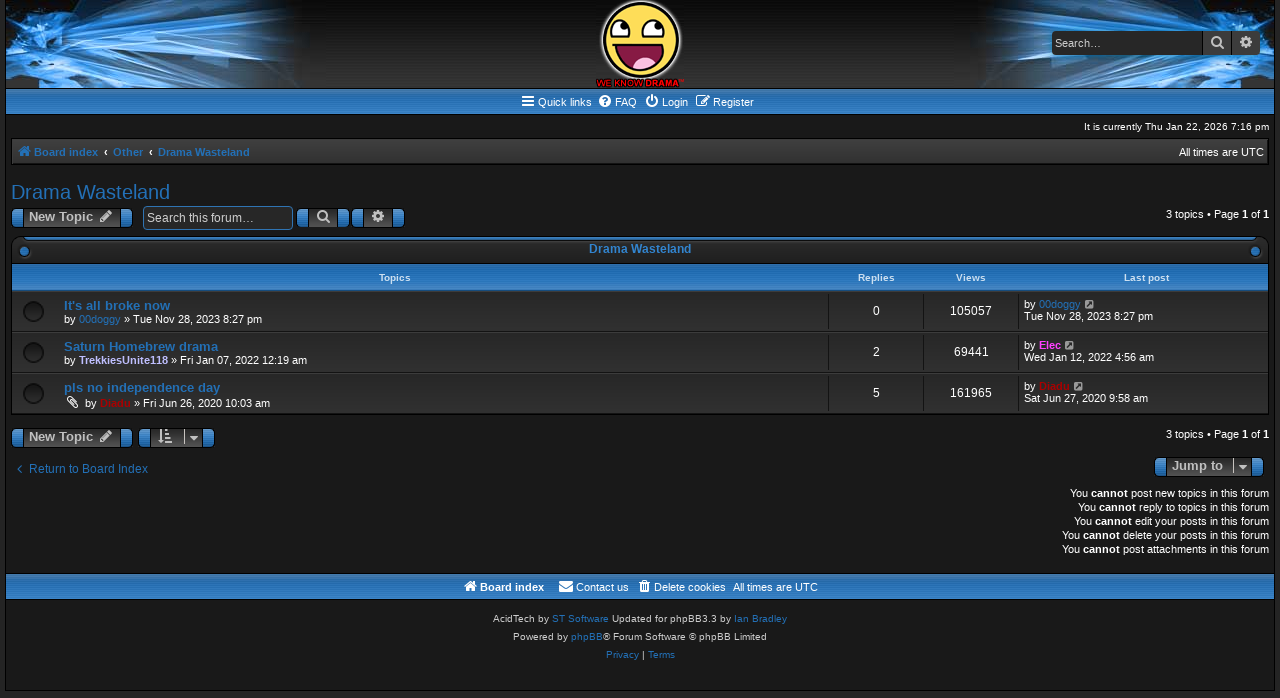

--- FILE ---
content_type: text/html; charset=UTF-8
request_url: https://www.diadu.net/viewforum.php?f=12
body_size: 4810
content:
<!DOCTYPE html>
<html dir="ltr" lang="en-gb">
<head>
<meta charset="utf-8" />
<meta http-equiv="X-UA-Compatible" content="IE=edge">
<meta name="viewport" content="width=device-width, initial-scale=1" />

<title>Drama Wasteland - Diadu Dot Net</title>

	<link rel="alternate" type="application/atom+xml" title="Feed - Diadu Dot Net" href="/app.php/feed?sid=4d1bdc2f714a9da5c71f86a486a8dcee">			<link rel="alternate" type="application/atom+xml" title="Feed - New Topics" href="/app.php/feed/topics?sid=4d1bdc2f714a9da5c71f86a486a8dcee">		<link rel="alternate" type="application/atom+xml" title="Feed - Forum - Drama Wasteland" href="/app.php/feed/forum/12?sid=4d1bdc2f714a9da5c71f86a486a8dcee">		
	<link rel="canonical" href="https://www.diadu.net/viewforum.php?f=12">

<!--
	phpBB style name: AcidTech
	Based on style:   prosilver (this is the default phpBB3 style) and AcidTech for phpBB3.0 by ST Software
	Original author:  Tom Beddard ( http://www.subBlue.com/ )
	Modified by:      Ian Bradley ( http://phpbbstyles.oo.gd/ )
-->

<link href="./assets/css/font-awesome.min.css?assets_version=17" rel="stylesheet">
<link href="./styles/acidtech/theme/stylesheet.css?assets_version=17" rel="stylesheet">
<link href="./styles/acidtech/theme/en/stylesheet.css?assets_version=17" rel="stylesheet">




<!--[if lte IE 9]>
	<link href="./styles/acidtech/theme/tweaks.css?assets_version=17" rel="stylesheet">
<![endif]-->





</head>
<body id="phpbb" class="nojs notouch section-viewforum ltr ">


<div id="wrap" class="wrap">
	<a id="top" class="top-anchor" accesskey="t"></a>
	<div id="page-header">
		<div class="headerbar" role="banner">
					<div class="inner">

			<div id="site-description" class="site-description">
				<a id="logo" href="./index.php?sid=4d1bdc2f714a9da5c71f86a486a8dcee" title="Board index"><img src="./styles/acidtech/theme/images/site_logo.gif"></a>
				<p class="skiplink"><a href="#start_here">Skip to content</a></p>
				
												<div id="search-box" class="search-box search-header" role="search">
					<form action="./search.php?sid=4d1bdc2f714a9da5c71f86a486a8dcee" method="get" id="search">
					<fieldset>
						<input name="keywords" id="keywords" type="search" maxlength="128" title="Search for keywords" class="inputbox search tiny" size="20" value="" placeholder="Search…" />
						<button class="button button-search" type="submit" title="Search">
							<i class="icon fa-search fa-fw" aria-hidden="true"></i><span class="sr-only">Search</span>
						</button>
						<a href="./search.php?sid=4d1bdc2f714a9da5c71f86a486a8dcee" class="button button-search-end" title="Advanced search">
							<i class="icon fa-cog fa-fw" aria-hidden="true"></i><span class="sr-only">Advanced search</span>
						</a>
						<input type="hidden" name="sid" value="4d1bdc2f714a9da5c71f86a486a8dcee" />

					</fieldset>
					</form>
				</div>
												
			</div>

			</div>
					</div>
				<div class="navbar" role="navigation">
	<div class="inner">
	<div class="tng-menu">
	
	<ul id="nav-main" class="nav-main linklist" role="menubar">

		<li id="quick-links" class="quick-links dropdown-container responsive-menu" data-skip-responsive="true">
			<a href="#" class="dropdown-trigger">
				<i class="icon fa-bars fa-fw" aria-hidden="true"></i><span>Quick links</span>
			</a>
			<div class="dropdown">
				<div class="pointer"><div class="pointer-inner"></div></div>
				<ul class="dropdown-contents" role="menu">
					
											<li class="separator"></li>
																									<li>
								<a href="./search.php?search_id=unanswered&amp;sid=4d1bdc2f714a9da5c71f86a486a8dcee" role="menuitem">
									<i class="icon fa-file-o fa-fw icon-gray" aria-hidden="true"></i><span>Unanswered topics</span>
								</a>
							</li>
							<li>
								<a href="./search.php?search_id=active_topics&amp;sid=4d1bdc2f714a9da5c71f86a486a8dcee" role="menuitem">
									<i class="icon fa-file-o fa-fw icon-blue" aria-hidden="true"></i><span>Active topics</span>
								</a>
							</li>
							<li class="separator"></li>
							<li>
								<a href="./search.php?sid=4d1bdc2f714a9da5c71f86a486a8dcee" role="menuitem">
									<i class="icon fa-search fa-fw" aria-hidden="true"></i><span>Search</span>
								</a>
							</li>
					
										<li class="separator"></li>

									</ul>
			</div>
		</li>

				<li data-skip-responsive="true">
			<a href="/app.php/help/faq?sid=4d1bdc2f714a9da5c71f86a486a8dcee" rel="help" title="Frequently Asked Questions" role="menuitem">
				<i class="icon fa-question-circle fa-fw" aria-hidden="true"></i><span>FAQ</span>
			</a>
		</li>
						
			<li  data-skip-responsive="true">
			<a href="./ucp.php?mode=login&amp;redirect=viewforum.php%3Ff%3D12&amp;sid=4d1bdc2f714a9da5c71f86a486a8dcee" title="Login" accesskey="x" role="menuitem">
				<i class="icon fa-power-off fa-fw" aria-hidden="true"></i><span>Login</span>
			</a>
		</li>
					<li data-skip-responsive="true">
				<a href="./ucp.php?mode=register&amp;sid=4d1bdc2f714a9da5c71f86a486a8dcee" role="menuitem">
					<i class="icon fa-pencil-square-o  fa-fw" aria-hidden="true"></i><span>Register</span>
				</a>
			</li>
						</ul>

	
	</div>
	</div>
</div>
	</div>
	
	<div class="right responsive-center time">It is currently Thu Jan 22, 2026 7:16 pm</div>
	
	<ul id="nav-breadcrumbs" class="nav-breadcrumbs linklist navlinks" role="menubar">
								<li class="breadcrumbs" itemscope itemtype="http://schema.org/BreadcrumbList">
										<span class="crumb"  itemtype="http://schema.org/ListItem" itemprop="itemListElement" itemscope><a href="./index.php?sid=4d1bdc2f714a9da5c71f86a486a8dcee" itemtype="https://schema.org/Thing" itemscope itemprop="item" accesskey="h" data-navbar-reference="index"><i class="icon fa-home fa-fw"></i><span itemprop="name">Board index</span></a><meta itemprop="position" content="1" /></span>
																			<span class="crumb"  itemtype="http://schema.org/ListItem" itemprop="itemListElement" itemscope data-forum-id="10"><a href="./viewforum.php?f=10&amp;sid=4d1bdc2f714a9da5c71f86a486a8dcee" itemtype="https://schema.org/Thing" itemscope itemprop="item"><span itemprop="name">Other</span></a><meta itemprop="position" content="2" /></span>
																							<span class="crumb"  itemtype="http://schema.org/ListItem" itemprop="itemListElement" itemscope data-forum-id="12"><a href="./viewforum.php?f=12&amp;sid=4d1bdc2f714a9da5c71f86a486a8dcee" itemtype="https://schema.org/Thing" itemscope itemprop="item"><span itemprop="name">Drama Wasteland</span></a><meta itemprop="position" content="3" /></span>
												</li>
		
		<li class="rightside responsive-hide">All times are <span title="UTC">UTC</span></li>
		
					<li class="rightside responsive-search" style="display:none;">
				<a href="./search.php?sid=4d1bdc2f714a9da5c71f86a486a8dcee" title="View the advanced search options" role="menuitem">
					<i class="icon fa-search fa-fw" aria-hidden="true"></i><span class="sr-only">Search</span>
				</a>
			</li>
		</ul>

	
	<a id="start_here" class="anchor"></a>
	<div id="page-body" class="page-body" role="main">
		
		<h2 class="forum-title"><a href="./viewforum.php?f=12&amp;sid=4d1bdc2f714a9da5c71f86a486a8dcee">Drama Wasteland</a></h2>
<div>
	<!-- NOTE: remove the style="display: none" when you want to have the forum description on the forum body -->
	<div style="display: none !important;">As if there is any shitposting to be had<br /></div>	</div>



	<div class="action-bar bar-top">

				
		<a href="./posting.php?mode=post&amp;f=12&amp;sid=4d1bdc2f714a9da5c71f86a486a8dcee" class="button" title="Post a new topic">
							<span>New Topic</span> <i class="icon fa-pencil fa-fw" aria-hidden="true"></i>
					</a>
				
			<div class="search-box" role="search">
			<form method="get" id="forum-search" action="./search.php?sid=4d1bdc2f714a9da5c71f86a486a8dcee">
			<fieldset>
				<input class="inputbox search tiny" type="search" name="keywords" id="search_keywords" size="20" placeholder="Search this forum…" />
				<button class="button button-search" type="submit" title="Search">
					<i class="icon fa-search fa-fw" aria-hidden="true"></i><span class="sr-only">Search</span>
				</button>
				<a href="./search.php?sid=4d1bdc2f714a9da5c71f86a486a8dcee" class="button button-search-end" title="Advanced search">
					<i class="icon fa-cog fa-fw" aria-hidden="true"></i><span class="sr-only">Advanced search</span>
				</a>
				<input type="hidden" name="fid[0]" value="12" />
<input type="hidden" name="sid" value="4d1bdc2f714a9da5c71f86a486a8dcee" />

			</fieldset>
			</form>
		</div>
	
	<div class="pagination">
				3 topics
					&bull; Page <strong>1</strong> of <strong>1</strong>
			</div>

	</div>




	
			<div class="cat-head">
			<span>Drama Wasteland</span>
		</div>
		
			<div class="forumbg">
		<div class="inner">
		<ul class="topiclist">
			<li class="header">
				<dl class="row-item">
					<dt><div class="list-inner">Topics</div></dt>
					<dd class="posts">Replies</dd>
					<dd class="views">Views</dd>
					<dd class="lastpost"><span>Last post</span></dd>
				</dl>
			</li>
		</ul>
		<ul class="topiclist topics">
	
				<li class="row bg1">
						<dl class="row-item topic_read">
				<dt title="No unread posts">
										<div class="list-inner">
																		<a href="./viewtopic.php?f=12&amp;t=624&amp;sid=4d1bdc2f714a9da5c71f86a486a8dcee" class="topictitle">It's all broke now</a>																								<br />
						
												<div class="responsive-show" style="display: none;">
							Last post by <a href="./memberlist.php?mode=viewprofile&amp;u=825&amp;sid=4d1bdc2f714a9da5c71f86a486a8dcee" class="username">00doggy</a> &laquo; <a href="./viewtopic.php?f=12&amp;t=624&amp;p=807&amp;sid=4d1bdc2f714a9da5c71f86a486a8dcee#p807" title="Go to last post"><time datetime="2023-11-28T20:27:09+00:00">Tue Nov 28, 2023 8:27 pm</time></a>
													</div>
												
						<div class="topic-poster responsive-hide left-box">
																												by <a href="./memberlist.php?mode=viewprofile&amp;u=825&amp;sid=4d1bdc2f714a9da5c71f86a486a8dcee" class="username">00doggy</a> &raquo; <time datetime="2023-11-28T20:27:09+00:00">Tue Nov 28, 2023 8:27 pm</time>
																				</div>

						
											</div>
				</dt>
				<dd class="posts">0 <dfn>Replies</dfn></dd>
				<dd class="views">105057 <dfn>Views</dfn></dd>
				<dd class="lastpost">
					<span><dfn>Last post </dfn>by <a href="./memberlist.php?mode=viewprofile&amp;u=825&amp;sid=4d1bdc2f714a9da5c71f86a486a8dcee" class="username">00doggy</a>													<a href="./viewtopic.php?f=12&amp;t=624&amp;p=807&amp;sid=4d1bdc2f714a9da5c71f86a486a8dcee#p807" title="Go to last post">
								<i class="icon fa-external-link-square fa-fw icon-lightgray icon-md" aria-hidden="true"></i><span class="sr-only"></span>
							</a>
												<br /><time datetime="2023-11-28T20:27:09+00:00">Tue Nov 28, 2023 8:27 pm</time>
					</span>
				</dd>
			</dl>
					</li>
		
	

	
		
	
				<li class="row bg2">
						<dl class="row-item topic_read">
				<dt title="No unread posts">
										<div class="list-inner">
																		<a href="./viewtopic.php?f=12&amp;t=231&amp;sid=4d1bdc2f714a9da5c71f86a486a8dcee" class="topictitle">Saturn Homebrew drama</a>																								<br />
						
												<div class="responsive-show" style="display: none;">
							Last post by <a href="./memberlist.php?mode=viewprofile&amp;u=48&amp;sid=4d1bdc2f714a9da5c71f86a486a8dcee" style="color: #FF40FF;" class="username-coloured">Elec</a> &laquo; <a href="./viewtopic.php?f=12&amp;t=231&amp;p=403&amp;sid=4d1bdc2f714a9da5c71f86a486a8dcee#p403" title="Go to last post"><time datetime="2022-01-12T04:56:45+00:00">Wed Jan 12, 2022 4:56 am</time></a>
													</div>
													<span class="responsive-show left-box" style="display: none;">Replies: <strong>2</strong></span>
													
						<div class="topic-poster responsive-hide left-box">
																												by <a href="./memberlist.php?mode=viewprofile&amp;u=73&amp;sid=4d1bdc2f714a9da5c71f86a486a8dcee" style="color: #BFBFFF;" class="username-coloured">TrekkiesUnite118</a> &raquo; <time datetime="2022-01-07T00:19:01+00:00">Fri Jan 07, 2022 12:19 am</time>
																				</div>

						
											</div>
				</dt>
				<dd class="posts">2 <dfn>Replies</dfn></dd>
				<dd class="views">69441 <dfn>Views</dfn></dd>
				<dd class="lastpost">
					<span><dfn>Last post </dfn>by <a href="./memberlist.php?mode=viewprofile&amp;u=48&amp;sid=4d1bdc2f714a9da5c71f86a486a8dcee" style="color: #FF40FF;" class="username-coloured">Elec</a>													<a href="./viewtopic.php?f=12&amp;t=231&amp;p=403&amp;sid=4d1bdc2f714a9da5c71f86a486a8dcee#p403" title="Go to last post">
								<i class="icon fa-external-link-square fa-fw icon-lightgray icon-md" aria-hidden="true"></i><span class="sr-only"></span>
							</a>
												<br /><time datetime="2022-01-12T04:56:45+00:00">Wed Jan 12, 2022 4:56 am</time>
					</span>
				</dd>
			</dl>
					</li>
		
	

	
		
	
				<li class="row bg1">
						<dl class="row-item topic_read">
				<dt title="No unread posts">
										<div class="list-inner">
																		<a href="./viewtopic.php?f=12&amp;t=21&amp;sid=4d1bdc2f714a9da5c71f86a486a8dcee" class="topictitle">pls no independence day</a>																								<br />
						
												<div class="responsive-show" style="display: none;">
							Last post by <a href="./memberlist.php?mode=viewprofile&amp;u=2&amp;sid=4d1bdc2f714a9da5c71f86a486a8dcee" style="color: #AA0000;" class="username-coloured">Diadu</a> &laquo; <a href="./viewtopic.php?f=12&amp;t=21&amp;p=155&amp;sid=4d1bdc2f714a9da5c71f86a486a8dcee#p155" title="Go to last post"><time datetime="2020-06-27T09:58:59+00:00">Sat Jun 27, 2020 9:58 am</time></a>
													</div>
													<span class="responsive-show left-box" style="display: none;">Replies: <strong>5</strong></span>
													
						<div class="topic-poster responsive-hide left-box">
														<i class="icon fa-paperclip fa-fw" aria-hidden="true"></i>														by <a href="./memberlist.php?mode=viewprofile&amp;u=2&amp;sid=4d1bdc2f714a9da5c71f86a486a8dcee" style="color: #AA0000;" class="username-coloured">Diadu</a> &raquo; <time datetime="2020-06-26T10:03:24+00:00">Fri Jun 26, 2020 10:03 am</time>
																				</div>

						
											</div>
				</dt>
				<dd class="posts">5 <dfn>Replies</dfn></dd>
				<dd class="views">161965 <dfn>Views</dfn></dd>
				<dd class="lastpost">
					<span><dfn>Last post </dfn>by <a href="./memberlist.php?mode=viewprofile&amp;u=2&amp;sid=4d1bdc2f714a9da5c71f86a486a8dcee" style="color: #AA0000;" class="username-coloured">Diadu</a>													<a href="./viewtopic.php?f=12&amp;t=21&amp;p=155&amp;sid=4d1bdc2f714a9da5c71f86a486a8dcee#p155" title="Go to last post">
								<i class="icon fa-external-link-square fa-fw icon-lightgray icon-md" aria-hidden="true"></i><span class="sr-only"></span>
							</a>
												<br /><time datetime="2020-06-27T09:58:59+00:00">Sat Jun 27, 2020 9:58 am</time>
					</span>
				</dd>
			</dl>
					</li>
		
				</ul>
		</div>
	</div>
	

	<div class="action-bar bar-bottom">
					
			<a href="./posting.php?mode=post&amp;f=12&amp;sid=4d1bdc2f714a9da5c71f86a486a8dcee" class="button" title="Post a new topic">
							<span>New Topic</span> <i class="icon fa-pencil fa-fw" aria-hidden="true"></i>
						</a>

					
					<form method="post" action="./viewforum.php?f=12&amp;sid=4d1bdc2f714a9da5c71f86a486a8dcee">
			<div class="dropdown-container dropdown-container-left dropdown-button-control sort-tools">
	<span title="Display and sorting options" class="button button-secondary dropdown-trigger dropdown-select">
		<i class="icon fa-sort-amount-asc fa-fw" aria-hidden="true"></i>
		<span class="caret"><i class="icon fa-sort-down fa-fw" aria-hidden="true"></i></span>
	</span>
	<div class="dropdown hidden">
		<div class="pointer"><div class="pointer-inner"></div></div>
		<div class="dropdown-contents">
			<fieldset class="display-options">
							<label>Display: <select name="st" id="st"><option value="0" selected="selected">All Topics</option><option value="1">1 day</option><option value="7">7 days</option><option value="14">2 weeks</option><option value="30">1 month</option><option value="90">3 months</option><option value="180">6 months</option><option value="365">1 year</option></select></label>
								<label>Sort by: <select name="sk" id="sk"><option value="a">Author</option><option value="t" selected="selected">Post time</option><option value="r">Replies</option><option value="s">Subject</option><option value="v">Views</option></select></label>
				<label>Direction: <select name="sd" id="sd"><option value="a">Ascending</option><option value="d" selected="selected">Descending</option></select></label>
								<hr class="dashed" />
				<input type="submit" class="button2" name="sort" value="Go" />
						</fieldset>
		</div>
	</div>
</div>
			</form>
		
		<div class="pagination">
						3 topics
							 &bull; Page <strong>1</strong> of <strong>1</strong>
					</div>
	</div>


<div class="action-bar actions-jump">
		<p class="jumpbox-return">
		<a href="./index.php?sid=4d1bdc2f714a9da5c71f86a486a8dcee" class="left-box arrow-left" accesskey="r">
			<i class="icon fa-angle-left fa-fw icon-black" aria-hidden="true"></i><span>Return to Board Index</span>
		</a>
	</p>
	
		<div class="jumpbox dropdown-container dropdown-container-right dropdown-up dropdown-left dropdown-button-control" id="jumpbox">
			<span title="Jump to" class="button button-secondary dropdown-trigger dropdown-select">
				<span>Jump to</span>
				<span class="caret"><i class="icon fa-sort-down fa-fw" aria-hidden="true"></i></span>
			</span>
		<div class="dropdown">
			<div class="pointer"><div class="pointer-inner"></div></div>
			<ul class="dropdown-contents">
																				<li><a href="./viewforum.php?f=3&amp;sid=4d1bdc2f714a9da5c71f86a486a8dcee" class="jumpbox-cat-link"> <span> Rules and Announcements</span></a></li>
																<li><a href="./viewforum.php?f=4&amp;sid=4d1bdc2f714a9da5c71f86a486a8dcee" class="jumpbox-sub-link"><span class="spacer"></span> <span>&#8627; &nbsp; News</span></a></li>
																<li><a href="./viewforum.php?f=5&amp;sid=4d1bdc2f714a9da5c71f86a486a8dcee" class="jumpbox-cat-link"> <span> Video Games</span></a></li>
																<li><a href="./viewforum.php?f=6&amp;sid=4d1bdc2f714a9da5c71f86a486a8dcee" class="jumpbox-sub-link"><span class="spacer"></span> <span>&#8627; &nbsp; Sony</span></a></li>
																<li><a href="./viewforum.php?f=7&amp;sid=4d1bdc2f714a9da5c71f86a486a8dcee" class="jumpbox-sub-link"><span class="spacer"></span> <span>&#8627; &nbsp; Xbox</span></a></li>
																<li><a href="./viewforum.php?f=8&amp;sid=4d1bdc2f714a9da5c71f86a486a8dcee" class="jumpbox-sub-link"><span class="spacer"></span> <span>&#8627; &nbsp; Nintendo</span></a></li>
																<li><a href="./viewforum.php?f=9&amp;sid=4d1bdc2f714a9da5c71f86a486a8dcee" class="jumpbox-sub-link"><span class="spacer"></span> <span>&#8627; &nbsp; PC</span></a></li>
																<li><a href="./viewforum.php?f=10&amp;sid=4d1bdc2f714a9da5c71f86a486a8dcee" class="jumpbox-cat-link"> <span> Other</span></a></li>
																<li><a href="./viewforum.php?f=11&amp;sid=4d1bdc2f714a9da5c71f86a486a8dcee" class="jumpbox-sub-link"><span class="spacer"></span> <span>&#8627; &nbsp; Off Topic</span></a></li>
																<li><a href="./viewforum.php?f=12&amp;sid=4d1bdc2f714a9da5c71f86a486a8dcee" class="jumpbox-sub-link"><span class="spacer"></span> <span>&#8627; &nbsp; Drama Wasteland</span></a></li>
											</ul>
		</div>
	</div>

	</div>


	<p class="rightside responsive-hide">You <strong>cannot</strong> post new topics in this forum<br />You <strong>cannot</strong> reply to topics in this forum<br />You <strong>cannot</strong> edit your posts in this forum<br />You <strong>cannot</strong> delete your posts in this forum<br />You <strong>cannot</strong> post attachments in this forum<br /></p>

			</div>


<div id="page-footer" class="page-footer" role="contentinfo">
	<div class="navbar" role="navigation">
	<div class="inner">
	<div class="tng-menu">

	<ul id="nav-footer" class="nav-footer linklist" role="menubar">
		<li class="breadcrumbs">
									<span class="crumb"><a href="./index.php?sid=4d1bdc2f714a9da5c71f86a486a8dcee" data-navbar-reference="index"><i class="icon fa-home fa-fw" aria-hidden="true"></i><span>Board index</span></a></span>					</li>
		
				<li class="rightside">All times are <span title="UTC">UTC</span></li>
							<li class="rightside">
				<a href="./ucp.php?mode=delete_cookies&amp;sid=4d1bdc2f714a9da5c71f86a486a8dcee" data-ajax="true" data-refresh="true" role="menuitem">
					<i class="icon fa-trash fa-fw" aria-hidden="true"></i><span>Delete cookies</span>
				</a>
			</li>
																<li class="rightside" data-last-responsive="true">
				<a href="./memberlist.php?mode=contactadmin&amp;sid=4d1bdc2f714a9da5c71f86a486a8dcee" role="menuitem">
					<i class="icon fa-envelope fa-fw" aria-hidden="true"></i><span>Contact us</span>
				</a>
			</li>
			</ul>

	</div>
	</div>
</div>

	<div class="copyright">
				<p class="footer-row">
			<span class="footer-copyright">AcidTech by <a href="http://www.stsoftware.biz">ST Software</a> Updated for phpBB3.3 by <a href="http://phpbbstyles.oo.gd/">Ian Bradley</a></span>
		</p>
		<p class="footer-row">
			<span class="footer-copyright">Powered by <a href="https://www.phpbb.com/">phpBB</a>&reg; Forum Software &copy; phpBB Limited</span>
		</p>
						<p class="footer-row" role="menu">
			<a class="footer-link" href="./ucp.php?mode=privacy&amp;sid=4d1bdc2f714a9da5c71f86a486a8dcee" title="Privacy" role="menuitem">
				<span class="footer-link-text">Privacy</span>
			</a>
			|
			<a class="footer-link" href="./ucp.php?mode=terms&amp;sid=4d1bdc2f714a9da5c71f86a486a8dcee" title="Terms" role="menuitem">
				<span class="footer-link-text">Terms</span>
			</a>
		</p>
					</div>

	<div id="darkenwrapper" class="darkenwrapper" data-ajax-error-title="AJAX error" data-ajax-error-text="Something went wrong when processing your request." data-ajax-error-text-abort="User aborted request." data-ajax-error-text-timeout="Your request timed out; please try again." data-ajax-error-text-parsererror="Something went wrong with the request and the server returned an invalid reply.">
		<div id="darken" class="darken">&nbsp;</div>
	</div>

	<div id="phpbb_alert" class="phpbb_alert" data-l-err="Error" data-l-timeout-processing-req="Request timed out.">
	<div class="cat-head cat-head-alert"></div>
		<a href="#" class="alert_close">
			<i class="icon fa-times-circle fa-fw" aria-hidden="true"></i>
		</a>
		<h3 class="alert_title">&nbsp;</h3><p class="alert_text"></p>
	</div>
	<div id="phpbb_confirm" class="phpbb_alert">
	<div class="cat-head cat-head-alert"></div>
		<a href="#" class="alert_close">
			<i class="icon fa-times-circle fa-fw" aria-hidden="true"></i>
		</a>
		<div class="alert_text"></div>
	</div>
	<div>
		<a id="bottom" class="anchor" accesskey="z"></a>
		<img src="/app.php/cron/cron.task.text_reparser.poll_option?sid=4d1bdc2f714a9da5c71f86a486a8dcee" width="1" height="1" alt="cron" />	</div>
</div>

</div>

<script src="./assets/javascript/jquery-3.5.1.min.js?assets_version=17"></script>
<script src="./assets/javascript/core.js?assets_version=17"></script>



<script src="./styles/prosilver/template/forum_fn.js?assets_version=17"></script>
<script src="./styles/prosilver/template/ajax.js?assets_version=17"></script>



</body>
</html>


--- FILE ---
content_type: text/css
request_url: https://www.diadu.net/styles/acidtech/theme/colours.css?v=3.3
body_size: 4501
content:
/*
--------------------------------------------------------------
Colours and backgrounds for common.css
-------------------------------------------------------------- */

html, body {
	color: #ffffff;
	background-color: #242424;
}

h1 {
	color: #FFFFFF;
}

h2 {
	color: #2370b6;
}

h3 {
	border-bottom-color: #CCCCCC;
	color: #115098;
}

hr {
	border-color: #FFFFFF;
	border-top-color: #CCCCCC;
}

/*
--------------------------------------------------------------
Colours and backgrounds for links.css
-------------------------------------------------------------- */

a { color: #2370b6; }
a:hover { color: #f0e80a; }

/* Links on gradient backgrounds */
.forumbg .header a, .forabg .header a, th a {
	color: #FFFFFF;
}

.forumbg .header a:hover, .forabg .header a:hover, th a:hover {
	color: #A8D8FF;
}

/* Notification mark read link */
.dropdown-extended a.mark_read {
	background-color: #272727; /* Old browsers */ /* FF3.6+ */
	background-image: -webkit-linear-gradient(top, #272727 0%, #313131 100%);
	background-image: linear-gradient(to bottom, #272727 0%, #313131 100%); /* W3C */
	filter: progid:DXImageTransform.Microsoft.gradient( startColorstr='#272727', endColorstr='#313131',GradientType=0 ); /* IE6-9 */
}

/* Post body links */
.postlink {
	color: #2370b6;
}

.postlink:visited {
	color: #2370b6;
}

.postlink:hover {
	color: #f0e80a;
}

.signature a, .signature a:hover {
	background-color: transparent;
}

/* Back to top of page */
.top i {
	color: #999999;
}

/* Arrow links  */
.arrow-left:hover, .arrow-right:hover {
	color: #f0e80a;
}

/* Round cornered boxes and backgrounds
---------------------------------------- */
.wrap {
	background-color: #191919;
	border-color: #000000;
}

.headerbar {
	color: #FFFFFF;
	background-color:#2d2d2d;
	background:url(images/logo_left.jpg) no-repeat left, url(images/logo_right.jpg) no-repeat right, url(images/logo_bg.gif);
}

.forumbg, .forabg {
	background: #3a7bba url(images/th.gif) repeat-x top;
	border-color:#000000;
}

.navbar {
	background: #2f74b3 url(images/buttons.gif);
	border-color:#000000;
}

.panel {
	background-color: #272727; /* Old browsers */ /* FF3.6+ */
	background-image: -webkit-linear-gradient(top, #272727 0%, #313131 100%);
	background-image: linear-gradient(to bottom, #272727 0%, #313131 100%); /* W3C */
	filter: progid:DXImageTransform.Microsoft.gradient( startColorstr='#272727', endColorstr='#313131',GradientType=0 ); /* IE6-9 */
	color: #ffffff;
	border-color:#000000;
	box-shadow:1px 1px 0 0 #3c3c3c inset,-1px -1px 0 0 #131313 inset;
}

.post:target .content {
	color: #ffffff;
}

.post:target h3 a {
	color: #f0e80a;
}

.bg1 {
	background-color: #272727; /* Old browsers */ /* FF3.6+ */
	background-image: -webkit-linear-gradient(top, #272727 0%, #313131 100%);
	background-image: linear-gradient(to bottom, #272727 0%, #313131 100%); /* W3C */
	filter: progid:DXImageTransform.Microsoft.gradient( startColorstr='#272727', endColorstr='#313131',GradientType=0 ); /* IE6-9 */
}

table.zebra-list tr:nth-child(odd) td, ul.zebra-list li:nth-child(odd) {
	background-color: #272727; /* Old browsers */ /* FF3.6+ */
	background-image: -webkit-linear-gradient(top, #272727 0%, #313131 100%);
	background-image: linear-gradient(to bottom, #272727 0%, #313131 100%); /* W3C */
	filter: progid:DXImageTransform.Microsoft.gradient( startColorstr='#272727', endColorstr='#313131',GradientType=0 ); /* IE6-9 */
}

.bg2 {
	background-color: #272727; /* Old browsers */ /* FF3.6+ */
	background-image: -webkit-linear-gradient(top, #272727 0%, #313131 100%);
	background-image: linear-gradient(to bottom, #272727 0%, #313131 100%); /* W3C */
	filter: progid:DXImageTransform.Microsoft.gradient( startColorstr='#272727', endColorstr='#313131',GradientType=0 ); /* IE6-9 */
}

table.zebra-list tr:nth-child(even) td, ul.zebra-list li:nth-child(even) {
	background-color: #272727; /* Old browsers */ /* FF3.6+ */
	background-image: -webkit-linear-gradient(top, #272727 0%, #313131 100%);
	background-image: linear-gradient(to bottom, #272727 0%, #313131 100%); /* W3C */
	filter: progid:DXImageTransform.Microsoft.gradient( startColorstr='#272727', endColorstr='#313131',GradientType=0 ); /* IE6-9 */
}

.bg3	{
	background-color: #191919;
}

.ucprowbg {
	background-color: #DCDEE2;
}

.fieldsbg {
	background-color: #E7E8EA;
}

.site_logo {
	background-image: url("./images/site_logo.gif");
}

/* Horizontal lists
----------------------------------------*/

ul.navlinks {
	border-top-color: #FFFFFF;
}

/* Table styles
----------------------------------------*/
table.table1 thead th {
	color: #ccdff0;
}

table.table1 tbody tr {
	border-color: #000000;
	box-shadow:1px 1px 0 0 #3c3c3c inset;
}

table.table1 tbody tr:hover, table.table1 tbody tr.hover {
	background-color: #191919;
	color: #ffffff;
}

table.table1 td {
	color: #ffffff;
}

table.table1 tbody td {
	border-top-color: #000000;
}

table.table1 tbody th {
	border-bottom-color: #000000;
	color: #333333;
	background-color: #FFFFFF;
}

table.info tbody th {
	color: #000000;
}

/* Misc layout styles
---------------------------------------- */
dl.details dt {
	color: #ffffff;
}

dl.details dd {
	color: #c0c0c0;
}

.sep {
	color: #1198D9;
}

/* Icon styles
---------------------------------------- */
.icon.icon-blue, a:hover .icon.icon-blue {
	color: #196db5;
}

.icon.icon-green, a:hover .icon.icon-green{
	color: #1b9A1B;
}

.icon.icon-red, a:hover .icon.icon-red{
	color: #dC2A4D;
}

.icon.icon-orange, a:hover .icon.icon-orange{
	color: #FF6600;
}

.icon.icon-bluegray, a:hover .icon.icon-bluegray{
	color: #536482;
}

.icon.icon-gray, a:hover .icon.icon-gray{
	color: #777777;
}

.icon.icon-lightgray, a:hover .icon.icon-lightgray{
	color: #999999;
}

.icon.icon-black, a:hover .icon.icon-black{
	color: #2370b6;
}

.alert_close .icon:before {
	background-color: #000000;
}

/* Jumpbox */
.jumpbox .dropdown li {
	border-top-color: #000000;
}

.jumpbox-cat-link {
	background: #2f74b3 url(images/th.gif);
	border-top-color: #2f74b3;
	color: #ccdff0;
}

.jumpbox-cat-link:hover {
	background: #2f74b3;
	border-top-color: #12A3EB;
	color: #FFFFFF;
}

.jumpbox-forum-link {
	background: #2f74b3 url(images/th.gif);
	color:#ccdff0;
}

.jumpbox-forum-link:hover {
	background:#2f74b3;
}

.jumpbox .dropdown .pointer-inner {
	border-color: #313131 transparent;
}

.jumpbox-sub-link {
	background-color: #272727; /* Old browsers */ /* FF3.6+ */
	background-image: -webkit-linear-gradient(top, #272727 0%, #313131 100%);
	background-image: linear-gradient(to bottom, #272727 0%, #313131 100%); /* W3C */
	filter: progid:DXImageTransform.Microsoft.gradient( startColorstr='#272727', endColorstr='#313131',GradientType=0 ); /* IE6-9 */
}

.jumpbox-sub-link:hover {
	background-color: #404040; /* Old browsers */ /* FF3.6+ */
	background-image: -webkit-linear-gradient(top, #313131 0%, #404040 100%);
	background-image: linear-gradient(to bottom, #313131 0%, #404040 100%); /* W3C */
	filter: progid:DXImageTransform.Microsoft.gradient( startColorstr='#313131', endColorstr='#404040',GradientType=0 ); /* IE6-9 */
}

/* Miscellaneous styles
---------------------------------------- */

.copyright {
	color: #cccccc;
}

.error {
	color: #f0e80a;
}

.sticky, .announce {
	/* you can add a background for stickies and announcements*/
}

div.rules {
	background-color: #272727; /* Old browsers */ /* FF3.6+ */
	background-image: -webkit-linear-gradient(top, #272727 0%, #313131 100%);
	background-image: linear-gradient(to bottom, #272727 0%, #313131 100%); /* W3C */
	filter: progid:DXImageTransform.Microsoft.gradient( startColorstr='#272727', endColorstr='#313131',GradientType=0 ); /* IE6-9 */
	color: #ffffff;
	border-color:#cccccc;
}

p.post-notice {
	background:#191919 url(images/hdr_mid.gif);
	border-color:#000000;
}

/*
--------------------------------------------------------------
Colours and backgrounds for content.css
-------------------------------------------------------------- */

ul.topiclist li {
	color: #ffffff;
}

ul.topiclist dd {
	border-left-color: #131313;
}

.rtl ul.topiclist dd {
	border-right-color: #131313;
	border-left-color: transparent;
}

li.row {
	border-top-color:  #3c3c3c;
	border-bottom-color: #131313;
	background-color: #272727; /* Old browsers */ /* FF3.6+ */
	background-image: -webkit-linear-gradient(top, #272727 0%, #313131 100%);
	background-image: linear-gradient(to bottom, #272727 0%, #313131 100%); /* W3C */
	filter: progid:DXImageTransform.Microsoft.gradient( startColorstr='#272727', endColorstr='#313131',GradientType=0 ); /* IE6-9 */
}

li.row strong {
	color: #ffffff;
}

li.row:hover {
	/*background-color: #F6F4D0;*/
}

li.row:hover dd {
	/*border-left-color: #CCCCCC;*/
}

.rtl li.row:hover dd {
	/*border-right-color: #CCCCCC;
	border-left-color: transparent;*/
}

li.header dt, li.header dd {
	color: #ccdff0;
}

/* Post body styles
----------------------------------------*/
.postbody {
	color: #cccccc;
}

/* Content container styles
----------------------------------------*/
.content {
	color: #ffffff;
}

.content h2, .panel h2 {
	color: #2f74b3;
}

dl.faq dt {
	color: #ffffff;
}

.posthilit {
	background-color: #2f74b3;
	color: #ffffff;
}

.announce, .unreadpost {
	/* Highlight the announcements & unread posts box */
}

/* Post signature */
.signature {
	border-top-color: #CCCCCC;
}

/* Post noticies */
.notice {
	border-top-color:  #CCCCCC;
}

/* BB Code styles
----------------------------------------*/
/* Quote block */
blockquote {
	background-color: #191919;
	border-color:#2f74b3;
}

blockquote blockquote {
	/* Nested quotes */
	background-color:#222222;
}

blockquote blockquote blockquote {
	/* Nested quotes */
	background-color: #191919;
}

/* Code block */
.codebox {
	background-color: #191919;
	border-color:#2f74b3;
}

.codebox p {
	border-bottom-color: #2f74b3;
}

.codebox code {
	color: #f0e80a;
}

/* Attachments
----------------------------------------*/
.attachbox {
	background-color: #191919;
	border-color:  #2f74b3;
}

.pm-message .attachbox {
	background-color: #F2F3F3;
}

.attachbox dd {
	border-top-color: #2f74b3;
}

.attachbox p {
	color: #666666;
}

.attachbox p.stats {
	color: #666666;
}

.attach-image img {
	border-color: #999999;
}

/* Inline image thumbnails */

dl.file dd {
	color: #cccccc;
}

dl.thumbnail img {
	border-color: #666666;
	background-color: #FFFFFF;
}

dl.thumbnail dd {
	color: #666666;
}

dl.thumbnail dt a:hover {
	background-color: #EEEEEE;
}

dl.thumbnail dt a:hover img {
	border-color: #368AD2;
}

/* Post poll styles
----------------------------------------*/

fieldset.polls dl {
	border-top-color: #2f74b3;
	color: #ffffff;
}

fieldset.polls dl.voted {
	color: #f0e80a;
}

fieldset.polls dd div {
	color: #FFFFFF;
}


.pollbar1, .pollbar2, .pollbar3, .pollbar4, .pollbar5 {
	border-color: #2f74b3;
	background: url(images/buttons.gif);
}

/* Poster profile block
----------------------------------------*/
.postprofile {
	color: #cccccc;
	border-color: #131313;
}

.pm .postprofile {
	border-color: #DDDDDD;
}

.postprofile strong {
	color: #dddddd;
	font-weight:bold;
}

.online {
	background-image: url("./en/icon_user_online.gif");
}

dd.profile-warnings {
	color: #BC2A4D;
}

/*
--------------------------------------------------------------
Colours and backgrounds for buttons.css
-------------------------------------------------------------- */
.button {
	border-color: #2f74b3;
	background-color: #2c2c2c; /* Old browsers */ /* FF3.6+ */
	background-image: -webkit-linear-gradient(top, #2c2c2c 0%, #515151 100%);
	background-image: linear-gradient(to bottom, #2c2c2c 0%,#515151 100%); /* W3C */
	filter: progid:DXImageTransform.Microsoft.gradient( startColorstr='#2c2c2c', endColorstr='#515151',GradientType=0 ); /* IE6-9 */
	color: #8f8f8f;
}

.button:hover {
	border-color: #ffffff;
	background-color: #515151; /* Old browsers */ /* FF3.6+ */
	background-image: -webkit-linear-gradient(top, #515151 0%, #2c2c2c 100%);
	background-image: linear-gradient(to bottom, #515151 0%,#2c2c2c 100%); /* W3C */
	filter: progid:DXImageTransform.Microsoft.gradient( startColorstr='#515151', endColorstr='#2c2c2c',GradientType=0 ); /* IE6-9 */
}

.button:focus {
	border-color: #f0e80a;
	background-color: #515151; /* Old browsers */ /* FF3.6+ */
	background-image: -webkit-linear-gradient(top, #515151 0%, #2c2c2c 100%);
	background-image: linear-gradient(to bottom, #515151 0%,#2c2c2c 100%); /* W3C */
	filter: progid:DXImageTransform.Microsoft.gradient( startColorstr='#515151', endColorstr='#2c2c2c',GradientType=0 ); /* IE6-9 */
}

.button .icon,
.button-secondary {
	color: #c0c0c0;
}

.button-secondary:focus,
.button-secondary:hover,
.button:focus .icon,
.button:hover .icon {
	color: #2f74b3;
}

.button-search:hover,
.button-search-end:hover {
	border-color: #C7C3BF;
}

.caret	{ border-color: #DADADA; }
.caret	{ border-color: #C7C3BF; }

.contact-icons a		{ border-color: #DCDCDC; }
.contact-icons a:hover	{ background-color: #F2F6F9; }

/* Pagination
---------------------------------------- */

.pagination li a {
	background: #404040;
	filter: none;
	border-color: #2f74b3;
	box-shadow: none;
	-webkit-box-shadow: none;
	color: #ffffff;
}

.pagination li.ellipsis span {
	background: transparent;
	color:	#eeeeee;
}

.pagination li.active span {
	background: #2f74b3;
	border-color: #2f74b3;
	color: #FFFFFF;
}

.pagination li a:hover, .pagination li a:hover .icon, .pagination .dropdown-visible a.dropdown-trigger, .nojs .pagination .dropdown-container:hover a.dropdown-trigger {
	background: #2f74b3;
	border-color: #2f74b3;
	filter: none;
	color: #f0e80a;
	text-shadow: none;
}

/* Search box
--------------------------------------------- */

.search-box .inputbox {
	border-color: #2f74b3;
	background-color:#272727;
	color:#ffffff;
}

.search-box .inputbox:hover {
	border-color:#ffffff;
}

.search-box .inputbox:focus {
	border-color:#f0e80a;
}

.search-header {
	box-shadow: 0 0 10px #0075B0;
}

.search-results li:hover,
.search-results li.active {
	background-color: #222222;
}

/* Icon images
---------------------------------------- */

.contact-icon						{ background-image: url("./images/icons_contact.png"); }

/* Profile & navigation icons */
.pm-icon							{ background-position: 0 0; }
.email-icon							{ background-position: -21px 0; }
.jabber-icon						{ background-position: -80px 0; }
.phpbb_icq-icon						{ background-position: -61px 0 ; }
.phpbb_wlm-icon						{ background-position: -182px 0; }
.phpbb_aol-icon						{ background-position: -244px 0; }
.phpbb_website-icon					{ background-position: -40px 0; }
.phpbb_youtube-icon					{ background-position: -98px 0; }
.phpbb_facebook-icon				{ background-position: -119px 0; }
.phpbb_googleplus-icon				{ background-position: -140px 0; }
.phpbb_skype-icon					{ background-position: -161px 0; }
.phpbb_twitter-icon					{ background-position: -203px 0; }
.phpbb_yahoo-icon					{ background-position: -224px 0; }

/* Forum icons & Topic icons */
.global_read						{ background-image: url("./images/announce_read.gif"); }
.global_read_mine					{ background-image: url("./images/announce_read_mine.gif"); }
.global_read_locked					{ background-image: url("./images/announce_read_locked.gif"); }
.global_read_locked_mine			{ background-image: url("./images/announce_read_locked_mine.gif"); }
.global_unread						{ background-image: url("./images/announce_unread.gif"); }
.global_unread_mine					{ background-image: url("./images/announce_unread_mine.gif"); }
.global_unread_locked				{ background-image: url("./images/announce_unread_locked.gif"); }
.global_unread_locked_mine			{ background-image: url("./images/announce_unread_locked_mine.gif"); }

.announce_read						{ background-image: url("./images/announce_read.gif"); }
.announce_read_mine					{ background-image: url("./images/announce_read_mine.gif"); }
.announce_read_locked				{ background-image: url("./images/announce_read_locked.gif"); }
.announce_read_locked_mine			{ background-image: url("./images/announce_read_locked_mine.gif"); }
.announce_unread					{ background-image: url("./images/announce_unread.gif"); }
.announce_unread_mine				{ background-image: url("./images/announce_unread_mine.gif"); }
.announce_unread_locked				{ background-image: url("./images/announce_unread_locked.gif"); }
.announce_unread_locked_mine		{ background-image: url("./images/announce_unread_locked_mine.gif"); }

.forum_link							{ background-image: url("./images/forum_link.gif"); }
.forum_read							{ background-image: url("./images/forum_read.gif"); }
.forum_read_locked					{ background-image: url("./images/forum_read_locked.gif"); }
.forum_read_subforum				{ background-image: url("./images/forum_read_subforum.gif"); }
.forum_unread						{ background-image: url("./images/forum_unread.gif"); }
.forum_unread_locked				{ background-image: url("./images/forum_unread_locked.gif"); }
.forum_unread_subforum				{ background-image: url("./images/forum_unread_subforum.gif"); }

.sticky_read						{ background-image: url("./images/sticky_read.gif"); }
.sticky_read_mine					{ background-image: url("./images/sticky_read_mine.gif"); }
.sticky_read_locked					{ background-image: url("./images/sticky_read_locked.gif"); }
.sticky_read_locked_mine			{ background-image: url("./images/sticky_read_locked_mine.gif"); }
.sticky_unread						{ background-image: url("./images/sticky_unread.gif"); }
.sticky_unread_mine					{ background-image: url("./images/sticky_unread_mine.gif"); }
.sticky_unread_locked				{ background-image: url("./images/sticky_unread_locked.gif"); }
.sticky_unread_locked_mine			{ background-image: url("./images/sticky_unread_locked_mine.gif"); }

.topic_moved						{ background-image: url("./images/topic_moved.gif"); }
.pm_read,
.topic_read							{ background-image: url("./images/topic_read.gif"); }
.topic_read_mine					{ background-image: url("./images/topic_read_mine.gif"); }
.topic_read_hot						{ background-image: url("./images/topic_read_hot.gif"); }
.topic_read_hot_mine				{ background-image: url("./images/topic_read_hot_mine.gif"); }
.topic_read_locked					{ background-image: url("./images/topic_read_locked.gif"); }
.topic_read_locked_mine				{ background-image: url("./images/topic_read_locked_mine.gif"); }
.pm_unread,
.topic_unread						{ background-image: url("./images/topic_unread.gif"); }
.topic_unread_mine					{ background-image: url("./images/topic_unread_mine.gif"); }
.topic_unread_hot					{ background-image: url("./images/topic_unread_hot.gif"); }
.topic_unread_hot_mine				{ background-image: url("./images/topic_unread_hot_mine.gif"); }
.topic_unread_locked				{ background-image: url("./images/topic_unread_locked.gif"); }
.topic_unread_locked_mine			{ background-image: url("./images/topic_unread_locked_mine.gif"); }


/*
--------------------------------------------------------------
Colours and backgrounds for cp.css
-------------------------------------------------------------- */

/* Main CP box
----------------------------------------*/

.panel-container h3, .panel-container hr, .cp-menu hr {
	border-color: #A4B3BF;
}

.panel-container .panel li.row {
	border-color: #000000;
	border-top-color: #3c3c3c;
}

ul.cplist {
	border-top-color: #000000;
}

.panel-container .panel li.header dd, .panel-container .panel li.header dt {
	color: #ffffff;
}

.panel-container table.table1 thead th {
	color: #ffffff;
	border-bottom-color: #000000;
}

.cp-main .pm-message {
	border-color: #DBDEE2;
	background-color: #FFFFFF;
}

/* CP tabbed menu
----------------------------------------*/

.tabs .activetab > a,
.tabs .activetab > a:hover {
	background-color:#272727;
	background-image:none;
	border-color: #000000;
	box-shadow: 0 1px 1px #3c3c3c inset;
	color: #cccccc;
	box-shadow:0 3px 0 0 #272727;
}

.tabs .activetab > a:hover {
	color: #f0e80a;
}

/* Mini tabbed menu used in MCP
----------------------------------------*/
.minitabs .tab > a {
	background-color: #E1EBF2;
}

.minitabs .activetab > a,
.minitabs .activetab > a:hover {
	background-color: #F9F9F9;
	color: #333333;
}

/* Responsive tabs
----------------------------------------*/
.responsive-tab .responsive-tab-link:before {
	border-color: #2370b6;
}

.responsive-tab .responsive-tab-link:hover:before, .responsive-tab .responsive-tab-link:focus:before {
	border-color: #f0e80a;
}

/* UCP navigation menunavlinks
----------------------------------------*/

/* Link styles for the sub-section links */
.navigation a {
	color: #2370b6;
	background-color: #272727; /* Old browsers */ /* FF3.6+ */
	background-image: -webkit-linear-gradient(top, #272727 0%, #313131 100%);
	background-image: linear-gradient(to bottom, #272727 0%, #313131 100%); /* W3C */
	filter: progid:DXImageTransform.Microsoft.gradient( startColorstr='#272727', endColorstr='#313131',GradientType=0 ); /* IE6-9 */
}

.navigation a:hover {
	background: #404040;
	color: #f0e80a;
	filter: progid:DXImageTransform.Microsoft.gradient(enabled = false);
}

.navigation .active-subsection a {
	background: #515151;
	color: #ffffff;
	filter: progid:DXImageTransform.Microsoft.gradient(enabled = false);
}

.navigation .active-subsection a:hover {
	color:#f0e80a;
}

@media only screen and (max-width: 900px), only screen and (max-device-width: 900px)
{
	#navigation a, .rtl #navigation a {
		background: #272727;
	}
}

/* Preferences pane layout
----------------------------------------*/
.panel-container h2 {
	color: #ffffff;
}

.panel-container .panel {
	background-color: #F9F9F9;
}

/* Friends list */
.cp-mini {
	background-color: #272727; /* Old browsers */ /* FF3.6+ */
	background-image: -webkit-linear-gradient(top, #272727 0%, #313131 100%);
	background-image: linear-gradient(to bottom, #272727 0%, #313131 100%); /* W3C */
	filter: progid:DXImageTransform.Microsoft.gradient( startColorstr='#272727', endColorstr='#313131',GradientType=0 ); /* IE6-9 */
	box-shadow:1px 1px 0 0 #3c3c3c inset,-1px -1px 0 0 #131313 inset;
	border-color:#000000;
	background-position:left 29px;
}

dl.mini dt {
	color:#ccdff0;
	background:#2f74b3 url("images/buttons.gif");
	border-color:#000000;
}

/* PM Styles
----------------------------------------*/
/* PM Message history */
.current {
	color: #000000 !important;
}

/* PM marking colours */
.pmlist li.pm_message_reported_colour, .pm_message_reported_colour {
	border-left-color: #BC2A4D;
	border-right-color: #BC2A4D;
}

.pmlist li.pm_marked_colour, .pm_marked_colour {
	border-color: #f0e80a;
}

.pmlist li.pm_replied_colour, .pm_replied_colour {
	border-color: #A9B8C2;
}

.pmlist li.pm_friend_colour, .pm_friend_colour {
	border-color: #5D8FBD;
}

.pmlist li.pm_foe_colour, .pm_foe_colour {
	border-color: #000000;
}

/* Avatar gallery */
.gallery label {
	background: #FFFFFF;
	border-color: #CCC;
}

.gallery label:hover {
	background-color: #EEE;
}

/*
--------------------------------------------------------------
Colours and backgrounds for forms.css
-------------------------------------------------------------- */

/* General form styles
----------------------------------------*/
select {
	border-color: #2f74b3;
	background-color: #313131;
	color: #ffffff;
}

label {
	color: #ffffff;
}

option.disabled-option {
	color: graytext;
}

/* Definition list layout for forms
---------------------------------------- */
dd label {
	color: #ffffff;
}

fieldset.fields1 {
	background-color: transparent;
}

/* Hover effects */
fieldset dl:hover dt label {
	/*color: #000000;*/
}

fieldset.fields2 dl:hover dt label {
	color: inherit;
}

/* Quick-login on index page */
fieldset.quick-login input.inputbox {
	background-color: #222222;
}

/* Posting page styles
----------------------------------------*/

.message-box textarea {
	color: #ffffff;
}

.message-box textarea.drag-n-drop {
	outline-color: rgba(102, 102, 102, 0.5);
}

.message-box textarea.drag-n-drop-highlight {
	outline-color: rgba(17, 163, 234, 0.5);
}

/* Input field styles
---------------------------------------- */
.inputbox {
	background-color: #222222;
	border-color: #2f74b3;
	color: #ffffff;
}

.inputbox:-moz-placeholder {
	color: #cccccc;
}

.inputbox::-webkit-input-placeholder {
	color: #cccccc;
}

.inputbox:hover {
	border-color: #ffffff;
}

.inputbox:focus {
	border-color: #f0e80a;
}

.inputbox:focus:-moz-placeholder {
	color: transparent;
}

.inputbox:focus::-webkit-input-placeholder {
	color: transparent;
}


/* Form button styles
---------------------------------------- */

a.button1, input.button1, input.button3, a.button2, input.button2 {
	color: #d0d0d0;
	background-color: #222222;
	border-color:#2f74b3;
}

a.button1, input.button1 {
	border-color: #2f74b3;
}

input.button3 {
	background-image: none;
}

/* Alternative button */
a.button2, input.button2, input.button3 {
	border-color: #2f74b3;
}

/* <a> button in the style of the form buttons */
a.button1, a.button2 {
	color: #d0d0d0;
}

/* Hover states */
a.button1:hover, input.button1:hover, a.button2:hover, input.button2:hover, input.button3:hover {
	border-color: #ffffff;
}

/* Focus states */
input.button1:focus, input.button2:focus, input.button3:focus {
	border-color: #f0e80a;
	color: #ffffff;
}

input.disabled {
	color: #666666;
}

/* jQuery popups
---------------------------------------- */
.phpbb_alert {
	background-color: #272727; /* Old browsers */ /* FF3.6+ */
	background-image: -webkit-linear-gradient(top, #272727 0%, #313131 100%);
	background-image: linear-gradient(to bottom, #272727 0%, #313131 100%); /* W3C */
	filter: progid:DXImageTransform.Microsoft.gradient( startColorstr='#272727', endColorstr='#313131',GradientType=0 ); /* IE6-9 */
	color: #ffffff;
	border-color:#000000;
	box-shadow:1px 1px 0 0 #3c3c3c inset,-1px -1px 0 0 #131313 inset;
}
.darken {
	background-color: #000000;
}

.loading_indicator {
	background-color: transparent;
	background-image: url("./images/loading.gif");
}

.dropdown-extended ul li {
	border-top-color: #B9B9B9;
}

.dropdown-extended ul li:hover {
	background-color: #2f74b3;
	color: #000000;
}

.dropdown-extended .header, .dropdown-extended .footer {
	border-color: #2f74b3;
	color: #ffffff;
}

.dropdown-extended .footer {
	border-top-style: solid;
	border-top-width: 1px;
}

.dropdown-extended .header {
	background-color:#242424;
}

.dropdown .pointer {
	border-color: #000000 transparent;
}

.dropdown .pointer-inner {
	border-color: #242424 transparent;
}

.dropdown-extended .pointer-inner {
	border-color: #242424 transparent;
}

.dropdown .dropdown-contents {
	background: #242424;
	border-color: #000000;
	box-shadow: 1px 3px 5px rgba(47,116,179,0.2)/*rgba(0, 0, 0, 0.2)*/;
}

.dropdown-up .dropdown-contents {
	box-shadow: 1px 0 5px rgba(47,116,179,0.2);
}

.dropdown li, .dropdown li li {
	border-color: #2f74b3;
}

.dropdown li.separator {
	border-color: #2f74b3;
}

/* Notifications
---------------------------------------- */

.notification_list p.notification-time {
	color: #cccccc;
}

li.notification-reported strong, li.notification-disapproved strong {
	color: #f0e80a;
}

.badge {
	background-color: #ffffff;
	color: #2f74b3;
}
